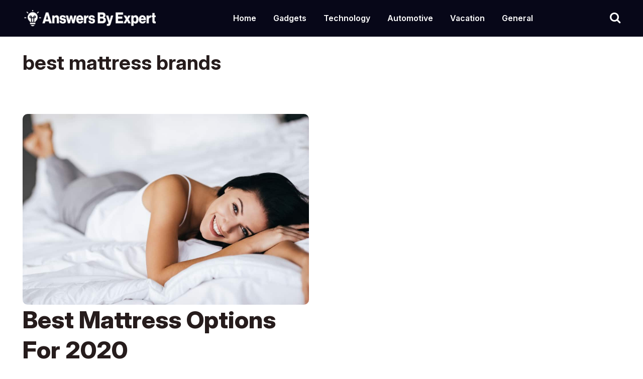

--- FILE ---
content_type: text/html; charset=UTF-8
request_url: https://answersbyexpert.com/tag/best-mattress-brands/
body_size: 9844
content:
<!doctype html>
<html lang="en-US">
<head>
  <meta charset="UTF-8">
   <meta name="viewport" content="width=device-width, initial-scale=1.0">
  <title>best mattress brands &#8211; Answers By Expert</title>
<meta name='robots' content='max-image-preview:large' />
        <style>
            body {
                /* font-family: Open Sans !important; */
            }

            .container.ft-simple-search h2 {
                margin-bottom: 5px !important;
            }

            .container.ft-simple-search {
                text-align: left;
                margin-bottom: 40px;
            }

            .cis_dark_mode #g_search_wrapper.article__readMore__btn span,
            .cis_dark_mode #g_search_wrapper .entry-summary,
            .cis_dark_mode #g_search_wrapper a,
            .cis_dark_mode #g_search_wrapper p,
            .cis_dark_mode #g_search_wrapper h1 {
                color: #fff !important;
            }

            .cis_dark_mode, .cis_cis {
                background: black;
                color: #fff;
            }

        </style>

        <meta name="facebook-domain-verification" content="4aczfsuq6y68m0ret3xcg670vzq66h" /><link rel='dns-prefetch' href='//cdnjs.cloudflare.com' />
<link rel='dns-prefetch' href='//maxcdn.bootstrapcdn.com' />
<link rel="alternate" type="application/rss+xml" title="Answers By Expert &raquo; best mattress brands Tag Feed" href="https://answersbyexpert.com/tag/best-mattress-brands/feed/" />
<style id='wp-img-auto-sizes-contain-inline-css' type='text/css'>
img:is([sizes=auto i],[sizes^="auto," i]){contain-intrinsic-size:3000px 1500px}
/*# sourceURL=wp-img-auto-sizes-contain-inline-css */
</style>
<style id='wp-emoji-styles-inline-css' type='text/css'>

	img.wp-smiley, img.emoji {
		display: inline !important;
		border: none !important;
		box-shadow: none !important;
		height: 1em !important;
		width: 1em !important;
		margin: 0 0.07em !important;
		vertical-align: -0.1em !important;
		background: none !important;
		padding: 0 !important;
	}
/*# sourceURL=wp-emoji-styles-inline-css */
</style>
<style id='wp-block-library-inline-css' type='text/css'>
:root{--wp-block-synced-color:#7a00df;--wp-block-synced-color--rgb:122,0,223;--wp-bound-block-color:var(--wp-block-synced-color);--wp-editor-canvas-background:#ddd;--wp-admin-theme-color:#007cba;--wp-admin-theme-color--rgb:0,124,186;--wp-admin-theme-color-darker-10:#006ba1;--wp-admin-theme-color-darker-10--rgb:0,107,160.5;--wp-admin-theme-color-darker-20:#005a87;--wp-admin-theme-color-darker-20--rgb:0,90,135;--wp-admin-border-width-focus:2px}@media (min-resolution:192dpi){:root{--wp-admin-border-width-focus:1.5px}}.wp-element-button{cursor:pointer}:root .has-very-light-gray-background-color{background-color:#eee}:root .has-very-dark-gray-background-color{background-color:#313131}:root .has-very-light-gray-color{color:#eee}:root .has-very-dark-gray-color{color:#313131}:root .has-vivid-green-cyan-to-vivid-cyan-blue-gradient-background{background:linear-gradient(135deg,#00d084,#0693e3)}:root .has-purple-crush-gradient-background{background:linear-gradient(135deg,#34e2e4,#4721fb 50%,#ab1dfe)}:root .has-hazy-dawn-gradient-background{background:linear-gradient(135deg,#faaca8,#dad0ec)}:root .has-subdued-olive-gradient-background{background:linear-gradient(135deg,#fafae1,#67a671)}:root .has-atomic-cream-gradient-background{background:linear-gradient(135deg,#fdd79a,#004a59)}:root .has-nightshade-gradient-background{background:linear-gradient(135deg,#330968,#31cdcf)}:root .has-midnight-gradient-background{background:linear-gradient(135deg,#020381,#2874fc)}:root{--wp--preset--font-size--normal:16px;--wp--preset--font-size--huge:42px}.has-regular-font-size{font-size:1em}.has-larger-font-size{font-size:2.625em}.has-normal-font-size{font-size:var(--wp--preset--font-size--normal)}.has-huge-font-size{font-size:var(--wp--preset--font-size--huge)}.has-text-align-center{text-align:center}.has-text-align-left{text-align:left}.has-text-align-right{text-align:right}.has-fit-text{white-space:nowrap!important}#end-resizable-editor-section{display:none}.aligncenter{clear:both}.items-justified-left{justify-content:flex-start}.items-justified-center{justify-content:center}.items-justified-right{justify-content:flex-end}.items-justified-space-between{justify-content:space-between}.screen-reader-text{border:0;clip-path:inset(50%);height:1px;margin:-1px;overflow:hidden;padding:0;position:absolute;width:1px;word-wrap:normal!important}.screen-reader-text:focus{background-color:#ddd;clip-path:none;color:#444;display:block;font-size:1em;height:auto;left:5px;line-height:normal;padding:15px 23px 14px;text-decoration:none;top:5px;width:auto;z-index:100000}html :where(.has-border-color){border-style:solid}html :where([style*=border-top-color]){border-top-style:solid}html :where([style*=border-right-color]){border-right-style:solid}html :where([style*=border-bottom-color]){border-bottom-style:solid}html :where([style*=border-left-color]){border-left-style:solid}html :where([style*=border-width]){border-style:solid}html :where([style*=border-top-width]){border-top-style:solid}html :where([style*=border-right-width]){border-right-style:solid}html :where([style*=border-bottom-width]){border-bottom-style:solid}html :where([style*=border-left-width]){border-left-style:solid}html :where(img[class*=wp-image-]){height:auto;max-width:100%}:where(figure){margin:0 0 1em}html :where(.is-position-sticky){--wp-admin--admin-bar--position-offset:var(--wp-admin--admin-bar--height,0px)}@media screen and (max-width:600px){html :where(.is-position-sticky){--wp-admin--admin-bar--position-offset:0px}}

/*# sourceURL=wp-block-library-inline-css */
</style><style id='global-styles-inline-css' type='text/css'>
:root{--wp--preset--aspect-ratio--square: 1;--wp--preset--aspect-ratio--4-3: 4/3;--wp--preset--aspect-ratio--3-4: 3/4;--wp--preset--aspect-ratio--3-2: 3/2;--wp--preset--aspect-ratio--2-3: 2/3;--wp--preset--aspect-ratio--16-9: 16/9;--wp--preset--aspect-ratio--9-16: 9/16;--wp--preset--color--black: #000000;--wp--preset--color--cyan-bluish-gray: #abb8c3;--wp--preset--color--white: #ffffff;--wp--preset--color--pale-pink: #f78da7;--wp--preset--color--vivid-red: #cf2e2e;--wp--preset--color--luminous-vivid-orange: #ff6900;--wp--preset--color--luminous-vivid-amber: #fcb900;--wp--preset--color--light-green-cyan: #7bdcb5;--wp--preset--color--vivid-green-cyan: #00d084;--wp--preset--color--pale-cyan-blue: #8ed1fc;--wp--preset--color--vivid-cyan-blue: #0693e3;--wp--preset--color--vivid-purple: #9b51e0;--wp--preset--gradient--vivid-cyan-blue-to-vivid-purple: linear-gradient(135deg,rgb(6,147,227) 0%,rgb(155,81,224) 100%);--wp--preset--gradient--light-green-cyan-to-vivid-green-cyan: linear-gradient(135deg,rgb(122,220,180) 0%,rgb(0,208,130) 100%);--wp--preset--gradient--luminous-vivid-amber-to-luminous-vivid-orange: linear-gradient(135deg,rgb(252,185,0) 0%,rgb(255,105,0) 100%);--wp--preset--gradient--luminous-vivid-orange-to-vivid-red: linear-gradient(135deg,rgb(255,105,0) 0%,rgb(207,46,46) 100%);--wp--preset--gradient--very-light-gray-to-cyan-bluish-gray: linear-gradient(135deg,rgb(238,238,238) 0%,rgb(169,184,195) 100%);--wp--preset--gradient--cool-to-warm-spectrum: linear-gradient(135deg,rgb(74,234,220) 0%,rgb(151,120,209) 20%,rgb(207,42,186) 40%,rgb(238,44,130) 60%,rgb(251,105,98) 80%,rgb(254,248,76) 100%);--wp--preset--gradient--blush-light-purple: linear-gradient(135deg,rgb(255,206,236) 0%,rgb(152,150,240) 100%);--wp--preset--gradient--blush-bordeaux: linear-gradient(135deg,rgb(254,205,165) 0%,rgb(254,45,45) 50%,rgb(107,0,62) 100%);--wp--preset--gradient--luminous-dusk: linear-gradient(135deg,rgb(255,203,112) 0%,rgb(199,81,192) 50%,rgb(65,88,208) 100%);--wp--preset--gradient--pale-ocean: linear-gradient(135deg,rgb(255,245,203) 0%,rgb(182,227,212) 50%,rgb(51,167,181) 100%);--wp--preset--gradient--electric-grass: linear-gradient(135deg,rgb(202,248,128) 0%,rgb(113,206,126) 100%);--wp--preset--gradient--midnight: linear-gradient(135deg,rgb(2,3,129) 0%,rgb(40,116,252) 100%);--wp--preset--font-size--small: 13px;--wp--preset--font-size--medium: 20px;--wp--preset--font-size--large: 36px;--wp--preset--font-size--x-large: 42px;--wp--preset--spacing--20: 0.44rem;--wp--preset--spacing--30: 0.67rem;--wp--preset--spacing--40: 1rem;--wp--preset--spacing--50: 1.5rem;--wp--preset--spacing--60: 2.25rem;--wp--preset--spacing--70: 3.38rem;--wp--preset--spacing--80: 5.06rem;--wp--preset--shadow--natural: 6px 6px 9px rgba(0, 0, 0, 0.2);--wp--preset--shadow--deep: 12px 12px 50px rgba(0, 0, 0, 0.4);--wp--preset--shadow--sharp: 6px 6px 0px rgba(0, 0, 0, 0.2);--wp--preset--shadow--outlined: 6px 6px 0px -3px rgb(255, 255, 255), 6px 6px rgb(0, 0, 0);--wp--preset--shadow--crisp: 6px 6px 0px rgb(0, 0, 0);}:where(.is-layout-flex){gap: 0.5em;}:where(.is-layout-grid){gap: 0.5em;}body .is-layout-flex{display: flex;}.is-layout-flex{flex-wrap: wrap;align-items: center;}.is-layout-flex > :is(*, div){margin: 0;}body .is-layout-grid{display: grid;}.is-layout-grid > :is(*, div){margin: 0;}:where(.wp-block-columns.is-layout-flex){gap: 2em;}:where(.wp-block-columns.is-layout-grid){gap: 2em;}:where(.wp-block-post-template.is-layout-flex){gap: 1.25em;}:where(.wp-block-post-template.is-layout-grid){gap: 1.25em;}.has-black-color{color: var(--wp--preset--color--black) !important;}.has-cyan-bluish-gray-color{color: var(--wp--preset--color--cyan-bluish-gray) !important;}.has-white-color{color: var(--wp--preset--color--white) !important;}.has-pale-pink-color{color: var(--wp--preset--color--pale-pink) !important;}.has-vivid-red-color{color: var(--wp--preset--color--vivid-red) !important;}.has-luminous-vivid-orange-color{color: var(--wp--preset--color--luminous-vivid-orange) !important;}.has-luminous-vivid-amber-color{color: var(--wp--preset--color--luminous-vivid-amber) !important;}.has-light-green-cyan-color{color: var(--wp--preset--color--light-green-cyan) !important;}.has-vivid-green-cyan-color{color: var(--wp--preset--color--vivid-green-cyan) !important;}.has-pale-cyan-blue-color{color: var(--wp--preset--color--pale-cyan-blue) !important;}.has-vivid-cyan-blue-color{color: var(--wp--preset--color--vivid-cyan-blue) !important;}.has-vivid-purple-color{color: var(--wp--preset--color--vivid-purple) !important;}.has-black-background-color{background-color: var(--wp--preset--color--black) !important;}.has-cyan-bluish-gray-background-color{background-color: var(--wp--preset--color--cyan-bluish-gray) !important;}.has-white-background-color{background-color: var(--wp--preset--color--white) !important;}.has-pale-pink-background-color{background-color: var(--wp--preset--color--pale-pink) !important;}.has-vivid-red-background-color{background-color: var(--wp--preset--color--vivid-red) !important;}.has-luminous-vivid-orange-background-color{background-color: var(--wp--preset--color--luminous-vivid-orange) !important;}.has-luminous-vivid-amber-background-color{background-color: var(--wp--preset--color--luminous-vivid-amber) !important;}.has-light-green-cyan-background-color{background-color: var(--wp--preset--color--light-green-cyan) !important;}.has-vivid-green-cyan-background-color{background-color: var(--wp--preset--color--vivid-green-cyan) !important;}.has-pale-cyan-blue-background-color{background-color: var(--wp--preset--color--pale-cyan-blue) !important;}.has-vivid-cyan-blue-background-color{background-color: var(--wp--preset--color--vivid-cyan-blue) !important;}.has-vivid-purple-background-color{background-color: var(--wp--preset--color--vivid-purple) !important;}.has-black-border-color{border-color: var(--wp--preset--color--black) !important;}.has-cyan-bluish-gray-border-color{border-color: var(--wp--preset--color--cyan-bluish-gray) !important;}.has-white-border-color{border-color: var(--wp--preset--color--white) !important;}.has-pale-pink-border-color{border-color: var(--wp--preset--color--pale-pink) !important;}.has-vivid-red-border-color{border-color: var(--wp--preset--color--vivid-red) !important;}.has-luminous-vivid-orange-border-color{border-color: var(--wp--preset--color--luminous-vivid-orange) !important;}.has-luminous-vivid-amber-border-color{border-color: var(--wp--preset--color--luminous-vivid-amber) !important;}.has-light-green-cyan-border-color{border-color: var(--wp--preset--color--light-green-cyan) !important;}.has-vivid-green-cyan-border-color{border-color: var(--wp--preset--color--vivid-green-cyan) !important;}.has-pale-cyan-blue-border-color{border-color: var(--wp--preset--color--pale-cyan-blue) !important;}.has-vivid-cyan-blue-border-color{border-color: var(--wp--preset--color--vivid-cyan-blue) !important;}.has-vivid-purple-border-color{border-color: var(--wp--preset--color--vivid-purple) !important;}.has-vivid-cyan-blue-to-vivid-purple-gradient-background{background: var(--wp--preset--gradient--vivid-cyan-blue-to-vivid-purple) !important;}.has-light-green-cyan-to-vivid-green-cyan-gradient-background{background: var(--wp--preset--gradient--light-green-cyan-to-vivid-green-cyan) !important;}.has-luminous-vivid-amber-to-luminous-vivid-orange-gradient-background{background: var(--wp--preset--gradient--luminous-vivid-amber-to-luminous-vivid-orange) !important;}.has-luminous-vivid-orange-to-vivid-red-gradient-background{background: var(--wp--preset--gradient--luminous-vivid-orange-to-vivid-red) !important;}.has-very-light-gray-to-cyan-bluish-gray-gradient-background{background: var(--wp--preset--gradient--very-light-gray-to-cyan-bluish-gray) !important;}.has-cool-to-warm-spectrum-gradient-background{background: var(--wp--preset--gradient--cool-to-warm-spectrum) !important;}.has-blush-light-purple-gradient-background{background: var(--wp--preset--gradient--blush-light-purple) !important;}.has-blush-bordeaux-gradient-background{background: var(--wp--preset--gradient--blush-bordeaux) !important;}.has-luminous-dusk-gradient-background{background: var(--wp--preset--gradient--luminous-dusk) !important;}.has-pale-ocean-gradient-background{background: var(--wp--preset--gradient--pale-ocean) !important;}.has-electric-grass-gradient-background{background: var(--wp--preset--gradient--electric-grass) !important;}.has-midnight-gradient-background{background: var(--wp--preset--gradient--midnight) !important;}.has-small-font-size{font-size: var(--wp--preset--font-size--small) !important;}.has-medium-font-size{font-size: var(--wp--preset--font-size--medium) !important;}.has-large-font-size{font-size: var(--wp--preset--font-size--large) !important;}.has-x-large-font-size{font-size: var(--wp--preset--font-size--x-large) !important;}
/*# sourceURL=global-styles-inline-css */
</style>

<style id='classic-theme-styles-inline-css' type='text/css'>
/*! This file is auto-generated */
.wp-block-button__link{color:#fff;background-color:#32373c;border-radius:9999px;box-shadow:none;text-decoration:none;padding:calc(.667em + 2px) calc(1.333em + 2px);font-size:1.125em}.wp-block-file__button{background:#32373c;color:#fff;text-decoration:none}
/*# sourceURL=/wp-includes/css/classic-themes.min.css */
</style>
<link rel='stylesheet' id='my-theme-styles-css' href='https://cdn.answersbyexpert.com/wp-content/themes/answerbyexpert/style.css?ver=6.9' type='text/css' media='all' />
<link rel='stylesheet' id='main_css-css' href='https://cdn.answersbyexpert.com/wp-content/themes/answerbyexpert/css/style.css?ver=1' type='text/css' media='all' />
<link rel='stylesheet' id='main_layout-css' href='https://cdn.answersbyexpert.com/wp-content/themes/answerbyexpert/css/layout.css?ver=1' type='text/css' media='all' />
<link rel='stylesheet' id='main_fontawesome-css' href='https://maxcdn.bootstrapcdn.com/font-awesome/4.1.0/css/font-awesome.min.css?ver=1' type='text/css' media='all' />
<script type="text/javascript" src="https://cdnjs.cloudflare.com/ajax/libs/jquery/3.6.4/jquery.min.js?ver=3.6.4" id="jquery-js"></script>
<link rel="https://api.w.org/" href="https://answersbyexpert.com/wp-json/" /><link rel="alternate" title="JSON" type="application/json" href="https://answersbyexpert.com/wp-json/wp/v2/tags/162" /><link rel="EditURI" type="application/rsd+xml" title="RSD" href="https://answersbyexpert.com/xmlrpc.php?rsd" />
<meta name="generator" content="WordPress 6.9" />
<script type='text/javascript'>window.presslabs = {"home_url":"https:\/\/answersbyexpert.com"}</script><script type='text/javascript'>
	(function () {
		var pl_beacon = document.createElement('script');
		pl_beacon.type = 'text/javascript';
		pl_beacon.async = true;
		var host = 'https://answersbyexpert.com';
		if ('https:' == document.location.protocol) {
			host = host.replace('http://', 'https://');
		}
		pl_beacon.src = host + '/' + '7qVG1L13Kdjb' + '.js?ts=' + Math.floor((Math.random() * 100000) + 1);
		var first_script_tag = document.getElementsByTagName('script')[0];
		first_script_tag.parentNode.insertBefore(pl_beacon, first_script_tag);
	})();
</script>
		<!-- GA Google Analytics @ https://m0n.co/ga -->
		<script async src="https://www.googletagmanager.com/gtag/js?id=G-QZR2T1RHWB"></script>
		<script>
			window.dataLayer = window.dataLayer || [];
			function gtag(){dataLayer.push(arguments);}
			gtag('js', new Date());
			gtag('config', 'G-QZR2T1RHWB');
		</script>

	
	<script>
	
	function create_UUID(){
        var dt = new Date().getTime();
        var uuid = 'xxxxxxxx-xxxx-xxxx-yxxx-xxxxxxxxxxxx'.replace(/[xy]/g, function(c) {
            var r = (dt + Math.random()*16)%16 | 0;
            dt = Math.floor(dt/16);
            return (c=='x' ? r :(r&0x3|0x8)).toString(16);
        });
        return uuid;
    }
	var date = new Date();
	var timestamp = date.getTime();
	var external_id = create_UUID() + "-" + timestamp;
	</script>

	<script>
    !function (f, b, e, v, n, t, s) {
        if (f.fbq) return;
        n = f.fbq = function () {
            n.callMethod ?
                n.callMethod.apply(n, arguments) : n.queue.push(arguments)
        };
        if (!f._fbq) f._fbq = n;
        n.push = n;
        n.loaded = !0;
        n.version = '2.0';
        n.queue = [];
        t = b.createElement(e);
        t.async = !0;
        t.src = v;
        s = b.getElementsByTagName(e)[0];
        s.parentNode.insertBefore(t, s)
    }(window,
        document, 'script', 'https://connect.facebook.net/en_US/fbevents.js');
    fbq('init', '316685211426876', {"external_id" : external_id});
	    fbq('track', 'PageView');
	</script>
	<noscript><img height="1" width="1" style="display:none"
			src="https://www.facebook.com/tr?id=316685211426876&ev=PageView&noscript=1" /></noscript>
	</head>
<body class="archive tag tag-best-mattress-brands tag-162 wp-theme-answerbyexpert">
<header class="hdr">
        <div class="wrapper">
            <div class="hdrmain">
                <div class="logo">
				
				 <a href="https://answersbyexpert.com">
            <img src="https://cdn.answersbyexpert.com/wp-content/themes/answerbyexpert/images/abelogo_upscaled.png" alt="Answers By Expert">
        </a>
		</div>
                <div class="custnav">
                    <div id="cssmenu">
					<ul id="menu-main" class="menu"><li id="menu-item-418" class="menu-item menu-item-type-taxonomy menu-item-object-category menu-item-418"><a href="https://answersbyexpert.com/category/home/">Home</a></li>
<li id="menu-item-419" class="menu-item menu-item-type-taxonomy menu-item-object-category menu-item-419"><a href="https://answersbyexpert.com/category/gadgets/">Gadgets</a></li>
<li id="menu-item-420" class="menu-item menu-item-type-taxonomy menu-item-object-category menu-item-420"><a href="https://answersbyexpert.com/category/technology/">Technology</a></li>
<li id="menu-item-1105" class="menu-item menu-item-type-taxonomy menu-item-object-category menu-item-1105"><a href="https://answersbyexpert.com/category/automotive/">Automotive</a></li>
<li id="menu-item-421" class="menu-item menu-item-type-taxonomy menu-item-object-category menu-item-421"><a href="https://answersbyexpert.com/category/vacation/">Vacation</a></li>
<li id="menu-item-422" class="menu-item menu-item-type-taxonomy menu-item-object-category menu-item-422"><a href="https://answersbyexpert.com/category/general/">General</a></li>
</ul>                        </div>
                </div>
                <div class="searchicon">
                    <a href="#search"> <i class="fa fa-search"></i></a> 
                    <!-- Search Form -->
                    <div id="search"> <span class="close"><i class="fa fa-times" aria-hidden="true"></i></span>
                        <form role="search" id="searchform" action="https://answersbyexpert.com/" method="get">
                        <input value="" name="s" type="search" placeholder="Type to Search"/>
                        </form>
                    </div>
                </div>
            </div>
        </div>
    </header>
<main class="main" role="main">

		<section class="custfeaturemust">
    <div class="wrapper">
        <div class="custfeaturemustmain">		
			<div class="custfeaturemustLft">
				<div class="sectitle">
					<h1>best mattress brands</h1>
				</div>
				<div class="latestartSecMainbox" id="latest-articles">
					<div class="custombox" id="post-605">



	<div class="custimgbox">



		


			<a href="https://answersbyexpert.com/2020/10/01/best-mattress-options-for-2020/">



				<img width="1000" height="667" src="https://cdn.answersbyexpert.com/wp-content/uploads/2020/09/shutterstock_538410913.jpg" class="attachment-full size-full wp-post-image" alt="" decoding="async" fetchpriority="high" srcset="https://cdn.answersbyexpert.com/wp-content/uploads/2020/09/shutterstock_538410913.jpg 1000w, https://cdn.answersbyexpert.com/wp-content/uploads/2020/09/shutterstock_538410913-300x200.jpg 300w, https://cdn.answersbyexpert.com/wp-content/uploads/2020/09/shutterstock_538410913-768x512.jpg 768w, https://cdn.answersbyexpert.com/wp-content/uploads/2020/09/shutterstock_538410913-450x300.jpg 450w, https://cdn.answersbyexpert.com/wp-content/uploads/2020/09/shutterstock_538410913-780x520.jpg 780w" sizes="(max-width: 1000px) 100vw, 1000px" />


			</a>



		


	</div>



	<div class="custcontbox">



	<h2><a href="https://answersbyexpert.com/2020/10/01/best-mattress-options-for-2020/">Best Mattress Options For 2020</a></h2>



	<!-- <p></p> -->



	<div class="custtags">



		<div class="custtabgtxt">trista - <span>October 1, 2020</span></div>



	</div>



	</div>



</div>				</div>
				<div class="pagination">
									</div>
			</div>
			<div class="custfeaturemustRt">
			<div class="sectitle">





<h2>Latest Articles</h2>





</div>











<div class="custombox" id="post-4207">
	<div class="custimgbox">
		<a href="https://answersbyexpert.com/2025/11/27/10-fitness-accessories-that-take-your-workout-to-the-next-level/">
			<img width="1408" height="768" src="https://cdn.answersbyexpert.com/wp-content/uploads/2025/11/1764135361_gemini_imagen4_20251126_040134_715734.jpg" class="attachment-full size-full wp-post-image" alt="" decoding="async" loading="lazy" srcset="https://cdn.answersbyexpert.com/wp-content/uploads/2025/11/1764135361_gemini_imagen4_20251126_040134_715734.jpg 1408w, https://cdn.answersbyexpert.com/wp-content/uploads/2025/11/1764135361_gemini_imagen4_20251126_040134_715734-300x164.jpg 300w, https://cdn.answersbyexpert.com/wp-content/uploads/2025/11/1764135361_gemini_imagen4_20251126_040134_715734-1024x559.jpg 1024w, https://cdn.answersbyexpert.com/wp-content/uploads/2025/11/1764135361_gemini_imagen4_20251126_040134_715734-768x419.jpg 768w" sizes="auto, (max-width: 1408px) 100vw, 1408px" />		</a>
	</div>
	<div class="custcontbox">
		<h2><a href="https://answersbyexpert.com/2025/11/27/10-fitness-accessories-that-take-your-workout-to-the-next-level/">10 Fitness Accessories That Take Your Workout to the Next Level</a></h2>
		<div class="custtags">
			<div class="custtabgtxt">Robin - <span>November 27, 2025</span></div>
		</div>
	</div>
</div><div class="custombox" id="post-4194">
	<div class="custimgbox">
		<a href="https://answersbyexpert.com/2025/11/26/how-to-build-endurance-without-overtraining/">
			<img width="1408" height="768" src="https://cdn.answersbyexpert.com/wp-content/uploads/2025/11/1764135097_gemini_imagen4_20251126_040008_825607.jpg" class="attachment-full size-full wp-post-image" alt="" decoding="async" loading="lazy" srcset="https://cdn.answersbyexpert.com/wp-content/uploads/2025/11/1764135097_gemini_imagen4_20251126_040008_825607.jpg 1408w, https://cdn.answersbyexpert.com/wp-content/uploads/2025/11/1764135097_gemini_imagen4_20251126_040008_825607-300x164.jpg 300w, https://cdn.answersbyexpert.com/wp-content/uploads/2025/11/1764135097_gemini_imagen4_20251126_040008_825607-1024x559.jpg 1024w, https://cdn.answersbyexpert.com/wp-content/uploads/2025/11/1764135097_gemini_imagen4_20251126_040008_825607-768x419.jpg 768w" sizes="auto, (max-width: 1408px) 100vw, 1408px" />		</a>
	</div>
	<div class="custcontbox">
		<h2><a href="https://answersbyexpert.com/2025/11/26/how-to-build-endurance-without-overtraining/">How to Build Endurance Without Overtraining</a></h2>
		<div class="custtags">
			<div class="custtabgtxt">Robin - <span>November 26, 2025</span></div>
		</div>
	</div>
</div><div class="custombox" id="post-4180">
	<div class="custimgbox">
		<a href="https://answersbyexpert.com/2025/11/25/why-commuting-by-bike-can-improve-both-health-and-finances/">
			<img width="1408" height="768" src="https://cdn.answersbyexpert.com/wp-content/uploads/2025/11/1763891503_gemini_imagen4_20251123_091206_039776.jpg" class="attachment-full size-full wp-post-image" alt="" decoding="async" loading="lazy" srcset="https://cdn.answersbyexpert.com/wp-content/uploads/2025/11/1763891503_gemini_imagen4_20251123_091206_039776.jpg 1408w, https://cdn.answersbyexpert.com/wp-content/uploads/2025/11/1763891503_gemini_imagen4_20251123_091206_039776-300x164.jpg 300w, https://cdn.answersbyexpert.com/wp-content/uploads/2025/11/1763891503_gemini_imagen4_20251123_091206_039776-1024x559.jpg 1024w, https://cdn.answersbyexpert.com/wp-content/uploads/2025/11/1763891503_gemini_imagen4_20251123_091206_039776-768x419.jpg 768w" sizes="auto, (max-width: 1408px) 100vw, 1408px" />		</a>
	</div>
	<div class="custcontbox">
		<h2><a href="https://answersbyexpert.com/2025/11/25/why-commuting-by-bike-can-improve-both-health-and-finances/">Why Commuting by Bike Can Improve Both Health and Finances</a></h2>
		<div class="custtags">
			<div class="custtabgtxt">Robin - <span>November 25, 2025</span></div>
		</div>
	</div>
</div>

<div class="custtrendingMain">







<div class="custombox">





	<div class="custimgbox">





		<a href="https://answersbyexpert.com/2024/08/17/getting-to-know-the-galaxy-s20-series/">





			<img width="1000" height="667" src="https://cdn.answersbyexpert.com/wp-content/uploads/2020/09/shutterstock_1752339161.jpg" class="attachment-full size-full wp-post-image" alt="" decoding="async" loading="lazy" srcset="https://cdn.answersbyexpert.com/wp-content/uploads/2020/09/shutterstock_1752339161.jpg 1000w, https://cdn.answersbyexpert.com/wp-content/uploads/2020/09/shutterstock_1752339161-300x200.jpg 300w, https://cdn.answersbyexpert.com/wp-content/uploads/2020/09/shutterstock_1752339161-768x512.jpg 768w, https://cdn.answersbyexpert.com/wp-content/uploads/2020/09/shutterstock_1752339161-450x300.jpg 450w, https://cdn.answersbyexpert.com/wp-content/uploads/2020/09/shutterstock_1752339161-780x520.jpg 780w" sizes="auto, (max-width: 1000px) 100vw, 1000px" />




		</a>





	</div>





	<div class="custcontbox">





		<h2><a href="https://answersbyexpert.com/2024/08/17/getting-to-know-the-galaxy-s20-series/">Getting to Know the Galaxy S20 Series</a></h2>





		<div class="custtags">





			<div class="custtabgtxt">Gadgets - <span>August 17, 2024</span></div>





		</div>





	</div>





</div>










<div class="custombox">





	<div class="custimgbox">





		<a href="https://answersbyexpert.com/2024/08/17/5-best-wireless-headphones/">





			




		</a>





	</div>





	<div class="custcontbox">





		<h2><a href="https://answersbyexpert.com/2024/08/17/5-best-wireless-headphones/">5 Best Wireless Headphones</a></h2>





		<div class="custtags">





			<div class="custtabgtxt">Gadgets - <span>August 17, 2024</span></div>





		</div>





	</div>





</div>










<div class="custombox">





	<div class="custimgbox">





		<a href="https://answersbyexpert.com/2024/08/17/the-5-best-smartphones-for-2020/">





			<img width="1000" height="667" src="https://cdn.answersbyexpert.com/wp-content/uploads/2020/08/shutterstock_1146012125.jpg" class="attachment-full size-full wp-post-image" alt="" decoding="async" loading="lazy" srcset="https://cdn.answersbyexpert.com/wp-content/uploads/2020/08/shutterstock_1146012125.jpg 1000w, https://cdn.answersbyexpert.com/wp-content/uploads/2020/08/shutterstock_1146012125-300x200.jpg 300w, https://cdn.answersbyexpert.com/wp-content/uploads/2020/08/shutterstock_1146012125-768x512.jpg 768w, https://cdn.answersbyexpert.com/wp-content/uploads/2020/08/shutterstock_1146012125-450x300.jpg 450w, https://cdn.answersbyexpert.com/wp-content/uploads/2020/08/shutterstock_1146012125-780x520.jpg 780w" sizes="auto, (max-width: 1000px) 100vw, 1000px" />




		</a>





	</div>





	<div class="custcontbox">





		<h2><a href="https://answersbyexpert.com/2024/08/17/the-5-best-smartphones-for-2020/">The 5 Best Smartphones for 2024</a></h2>





		<div class="custtags">





			<div class="custtabgtxt">Gadgets - <span>August 17, 2024</span></div>





		</div>





	</div>





</div>










</div>    
			</div>
        </div>
    </div>
</section>
</main>
<footer class="ftr">
    <div class="wrapper">
        <div class="ftrmain">
            <p>© 2026 - Answers By Expert</p>
            
            <div class="ftrmenu">
            <ul id="menu-footer" class="menu"><li id="menu-item-416" class="menu-item menu-item-type-post_type menu-item-object-page menu-item-416"><a href="https://answersbyexpert.com/413-2/">Contact Us</a></li>
<li id="menu-item-417" class="menu-item menu-item-type-post_type menu-item-object-page menu-item-privacy-policy menu-item-417"><a rel="privacy-policy" href="https://answersbyexpert.com/privacy-policy/">Privacy Policy</a></li>
<li id="menu-item-2298" class="menu-item menu-item-type-post_type menu-item-object-page menu-item-2298"><a href="https://answersbyexpert.com/cookies-policy/">Cookies Policy</a></li>
<li id="menu-item-2299" class="menu-item menu-item-type-post_type menu-item-object-page menu-item-2299"><a href="https://answersbyexpert.com/terms-conditions/">Terms &#038; Conditions</a></li>
<li id="menu-item-2300" class="menu-item menu-item-type-post_type menu-item-object-page menu-item-2300"><a href="https://answersbyexpert.com/about-us/">About Us</a></li>
</ul>               <!-- <ul>               
                    <li><a href="#">Privacy Policy</a></li>
                    <li><a href="#">Cookie</a></li>
                    <li><a href="#">Policy</a></li>
                    <li><a href="#">About</a></li>
                    <li><a href="#">Contact Us</a></li>
                    <li><a href="#">DMCA</a></li>
                </ul>  -->
            </div>
        </div>
    </div>
</footer>
<a href="#0" class="cd-top">Top</a>
<script type="speculationrules">
{"prefetch":[{"source":"document","where":{"and":[{"href_matches":"/*"},{"not":{"href_matches":["/wp-*.php","/wp-admin/*","/wp-content/uploads/*","/wp-content/*","/wp-content/plugins/*","/wp-content/themes/answerbyexpert/*","/*\\?(.+)"]}},{"not":{"selector_matches":"a[rel~=\"nofollow\"]"}},{"not":{"selector_matches":".no-prefetch, .no-prefetch a"}}]},"eagerness":"conservative"}]}
</script>
            <script type="text/javascript" charset="utf-8">
                var pageOptions = {
                    "pubId": "partner-pub-3988040422564823", // Make sure this is the correct client ID!
                    "query": "", // Make sure the correct query is placed here!
                    "styleId": "8963915597",
                    "adsafe": "low",
                    // 'channel' : '',
                    'channel': "",
                    "resultsPageBaseUrl": "https://answersbyexpert.com/?atc=1&dark_mode=&styleID=8963915597&s=&channel=", // Enter the base url for your results page

                };


                                var pageOptions = {
                    "pubId": "partner-pub-3988040422564823", // Make sure this is the correct client ID!
                    "styleId": "8963915597",
                    "adsafe": "low",
                    "relatedSearchTargeting": "content",
                    "referrerAdCreative": "",
                    "ignoredPageParams": 'fbclid,tt',
                    //"query": "",
                    "resultsPageBaseUrl": "https://answersbyexpert.com/?atc=1&dark_mode=&styleID=8963915597&s=&channel=&n=5", // Enter the base url for your results page
                    "resultsPageQueryParam": "q", // (Default to "q") Matches the param denoting the query on the search page
                };
                
                
                var rsblock1 = {
                    "container": "relatedsearches1",
                    "relatedSearches": 5                };
                var rsblock2 = {
                    "container": "relatedsearches2",
                    "relatedSearches": 5
                };
                if (document.getElementById('relatedsearches1')) {
                    console.log(pageOptions, 'ssssssssss', rsblock1);

                    _googCsa('relatedsearch', pageOptions, rsblock1);
                }
            </script>
            <script type="text/javascript" src="https://cdn.answersbyexpert.com/wp-content/themes/answerbyexpert/js/jquery-1.9.1.min.js?ver=1" id="main_jquery-js"></script>
<script type="text/javascript" src="https://cdn.answersbyexpert.com/wp-content/themes/answerbyexpert/js/searchpop.js?ver=1" id="searchpop-js"></script>
<script type="text/javascript" src="https://cdn.answersbyexpert.com/wp-content/themes/answerbyexpert/js/navigation.js?ver=1" id="navigation-js"></script>
<script type="text/javascript" src="https://cdn.answersbyexpert.com/wp-content/themes/answerbyexpert/js/main.js?ver=1" id="button_to_top-js"></script>
<script type="text/javascript" id="load-more-js-extra">
/* <![CDATA[ */
var ajaxurl = "https://answersbyexpert.com/wp-admin/admin-ajax.php";
//# sourceURL=load-more-js-extra
/* ]]> */
</script>
<script type="text/javascript" src="https://cdn.answersbyexpert.com/wp-content/themes/answerbyexpert/js/load-more.js?noache=1769676777" id="load-more-js"></script>
<script id="wp-emoji-settings" type="application/json">
{"baseUrl":"https://s.w.org/images/core/emoji/17.0.2/72x72/","ext":".png","svgUrl":"https://s.w.org/images/core/emoji/17.0.2/svg/","svgExt":".svg","source":{"concatemoji":"https://cdn.answersbyexpert.com/wp-includes/js/wp-emoji-release.min.js?ver=6.9"}}
</script>
<script type="module">
/* <![CDATA[ */
/*! This file is auto-generated */
const a=JSON.parse(document.getElementById("wp-emoji-settings").textContent),o=(window._wpemojiSettings=a,"wpEmojiSettingsSupports"),s=["flag","emoji"];function i(e){try{var t={supportTests:e,timestamp:(new Date).valueOf()};sessionStorage.setItem(o,JSON.stringify(t))}catch(e){}}function c(e,t,n){e.clearRect(0,0,e.canvas.width,e.canvas.height),e.fillText(t,0,0);t=new Uint32Array(e.getImageData(0,0,e.canvas.width,e.canvas.height).data);e.clearRect(0,0,e.canvas.width,e.canvas.height),e.fillText(n,0,0);const a=new Uint32Array(e.getImageData(0,0,e.canvas.width,e.canvas.height).data);return t.every((e,t)=>e===a[t])}function p(e,t){e.clearRect(0,0,e.canvas.width,e.canvas.height),e.fillText(t,0,0);var n=e.getImageData(16,16,1,1);for(let e=0;e<n.data.length;e++)if(0!==n.data[e])return!1;return!0}function u(e,t,n,a){switch(t){case"flag":return n(e,"\ud83c\udff3\ufe0f\u200d\u26a7\ufe0f","\ud83c\udff3\ufe0f\u200b\u26a7\ufe0f")?!1:!n(e,"\ud83c\udde8\ud83c\uddf6","\ud83c\udde8\u200b\ud83c\uddf6")&&!n(e,"\ud83c\udff4\udb40\udc67\udb40\udc62\udb40\udc65\udb40\udc6e\udb40\udc67\udb40\udc7f","\ud83c\udff4\u200b\udb40\udc67\u200b\udb40\udc62\u200b\udb40\udc65\u200b\udb40\udc6e\u200b\udb40\udc67\u200b\udb40\udc7f");case"emoji":return!a(e,"\ud83e\u1fac8")}return!1}function f(e,t,n,a){let r;const o=(r="undefined"!=typeof WorkerGlobalScope&&self instanceof WorkerGlobalScope?new OffscreenCanvas(300,150):document.createElement("canvas")).getContext("2d",{willReadFrequently:!0}),s=(o.textBaseline="top",o.font="600 32px Arial",{});return e.forEach(e=>{s[e]=t(o,e,n,a)}),s}function r(e){var t=document.createElement("script");t.src=e,t.defer=!0,document.head.appendChild(t)}a.supports={everything:!0,everythingExceptFlag:!0},new Promise(t=>{let n=function(){try{var e=JSON.parse(sessionStorage.getItem(o));if("object"==typeof e&&"number"==typeof e.timestamp&&(new Date).valueOf()<e.timestamp+604800&&"object"==typeof e.supportTests)return e.supportTests}catch(e){}return null}();if(!n){if("undefined"!=typeof Worker&&"undefined"!=typeof OffscreenCanvas&&"undefined"!=typeof URL&&URL.createObjectURL&&"undefined"!=typeof Blob)try{var e="postMessage("+f.toString()+"("+[JSON.stringify(s),u.toString(),c.toString(),p.toString()].join(",")+"));",a=new Blob([e],{type:"text/javascript"});const r=new Worker(URL.createObjectURL(a),{name:"wpTestEmojiSupports"});return void(r.onmessage=e=>{i(n=e.data),r.terminate(),t(n)})}catch(e){}i(n=f(s,u,c,p))}t(n)}).then(e=>{for(const n in e)a.supports[n]=e[n],a.supports.everything=a.supports.everything&&a.supports[n],"flag"!==n&&(a.supports.everythingExceptFlag=a.supports.everythingExceptFlag&&a.supports[n]);var t;a.supports.everythingExceptFlag=a.supports.everythingExceptFlag&&!a.supports.flag,a.supports.everything||((t=a.source||{}).concatemoji?r(t.concatemoji):t.wpemoji&&t.twemoji&&(r(t.twemoji),r(t.wpemoji)))});
//# sourceURL=https://cdn.answersbyexpert.com/wp-includes/js/wp-emoji-loader.min.js
/* ]]> */
</script>
</body>
</html>

--- FILE ---
content_type: text/css
request_url: https://cdn.answersbyexpert.com/wp-content/themes/answerbyexpert/style.css?ver=6.9
body_size: 1281
content:
/*
Theme Name: Answer By Expert
Theme URI: #
Author: Your Name
Author URI: #
Description: Answer By Expert is a powerful and feature-rich WordPress theme designed for knowledge-based platforms, industry experts, and professional content creators. With a sleek, modern, and fully responsive design, this theme ensures an outstanding user experience across all devices. Key features include a customizable homepage, built-in SEO optimizations, multiple layout options, widget-ready sidebars, advanced typography settings, and seamless integration with popular plugins. Whether you're building a blog, an educational platform, or an expert-driven website, weeklyround provides the perfect balance of performance, flexibility, and design.
Version: 1.0
License: GNU General Public License v2 or later
License URI: https://www.gnu.org/licenses/gpl-2.0.html
Text Domain: answerbyexpert
*/
* {
    margin: 0;
    padding: 0;
    box-sizing: border-box;
}
body {
    font-family: Arial, sans-serif;
    font-size: 16px;
    line-height: 1.6;
    color: #333;
    background-color: #fff;
}
a {
    color: #0073aa;
    text-decoration: none;
}
a:hover {
    color: #005177;
    text-decoration: underline;
}
h1,
h2,
h3,
h4,
h5,
h6 {
    font-weight: 700;
    margin-bottom: 10px;
}
.container {
    width: 90%;
    max-width: 1200px;
    margin: 0 auto;
}
.navbar {
    display: flex;
    justify-content: space-between;
    align-items: center;
    background: #333;
    padding: 15px;
}
.navbar a {
    color: #fff;
    margin: 0 10px;
    font-weight: 600;
}
.navbar a:hover {
    color: #ff4500;
}
img {
    max-width: 100%;
    height: auto;
    display: block;
}
.sidebar {
    width: 30%;
    float: right;
    padding: 20px;
    background: #f4f4f4;
}
.footer {
    text-align: center;
    padding: 20px;
    background: #222;
    color: #fff;
}
.alignleft {
    float: left;
    margin-right: 15px;
}
.alignright {
    float: right;
    margin-left: 15px;
}
.aligncenter {
    display: block;
    margin: 0 auto;
}
.wp-caption {
    text-align: center;
    font-size: 14px;
    color: #666;
    margin: 10px 0;
}
.wp-caption-text {
    display: none;
}
button,
.button {
    display: inline-block;
    padding: 10px 20px;
    font-size: 16px;
    background: #0073aa;
    color: #fff;
    border: none;
    cursor: pointer;
    transition: background 0.3s ease;
}
button:hover,
.button:hover {
    background: #005177;
}
@media (max-width: 768px) {
    .container {
        width: 100%;
        padding: 0 15px;
    }
    .navbar {
        flex-direction: column;
        text-align: center;
    }
    .sidebar {
        width: 100%;
        float: none;
    }
}
.pagination {
    display: flex;
    justify-content: center;
    align-items: center;
    margin: 20px 0;
}
.pagination a,
.pagination span {
    display: inline-block;
    padding: 10px 15px;
    margin: 5px;
    font-size: 16px;
    text-decoration: none;
    color: #070718;
    border: 1px solid #ddd;
    border-radius: 5px;
    transition: all 0.3s ease;
}
.pagination .current {
    background-color: #070718;
    color: #fff;
    font-weight: 700;
}
.pagination a:hover {
    background-color: #070718;
    color: #fff;
    border-color: #070718;
}
.pagination .prev,
.pagination .next {
    font-weight: 700;
}
.pagination .disabled {
    color: #aaa;
    border-color: #ddd;
    cursor: not-allowed;
}


--- FILE ---
content_type: text/css
request_url: https://cdn.answersbyexpert.com/wp-content/themes/answerbyexpert/css/layout.css?ver=1
body_size: 2256
content:
@media only screen and (min-width :100px) and (max-width :450px){.wrapper{width:100%;padding:0 20px 0 20px}.logo img{width:205px}#search input[type="search"]{font-size:20px;width:80%;margin-left:10%}.sec1main,.latestartSecMain{flex-wrap:wrap}.sec1mainLft,.latestartSecMainleft{width:100%}.sec1big img{height:380px}.custcontbox h2{font-size:24px;line-height:1.21}.sec1mainRt,.custmustread{width:100%}.custtrending .custombox{width:100%;flex-wrap:wrap}.custimgbox{height:180px}.custtrendingMain .custimgbox{height:130px}.custtrending .custtags{gap:1;font-size:10px}.custtrending .custtrendingMain .custtabgbg{font-size:10px}.custimgbox.sec1big{height:220px}.latestartSec .customlatestbigbox .custimgbox{height:180px}.custtrending .custtrendingMain .custcontbox h2{font-size:15px}.custtrending{padding:40px 0}.custmostpop{padding:40px 0 0 0}.custmostpop .sec1mainLft .custcontbox h2{font-size:24px;line-height:1.5;font-weight:700}.sectitle{margin:0 0 30px 0}.sectitle h2{font-size:36px}.latestartSecMain{flex-direction:column-reverse}.latestartSec{padding:50px 0}.latestartSecMainleft .sectitle h2,.custmustread .sectitle h2{text-align:center!important}.custmustread .custtrendingMain .custombox img{height:100%}.custmustread .custtrendingMain .custombox{height:120px}.latestartSecMainleft{padding-top:50px}.custombox.customlatestbigbox{flex-direction:column-reverse;margin:0}.latestartSec .customlatestbigbox h2{font-size:26px!important}.latestartSecMainbox .custombox{width:100%;flex-direction:column}.custloadmoresec{margin:30px 0 0 0}.custloadmoresec a,.custloadmoresec button{padding:12px 80px;font-size:15px}.ftrmain{flex-direction:column;justify-content:center;align-items:center;gap:15px}.ftrmenu ul{justify-content:center;gap:10px}.singledetailspgbnr img{height:400px}.singledetailContmain .custcontbox{width:100%}.singledetailContmain .custcontbox h1{font-size:27px;line-height:1.2}.kwn_post_content p,.kwn_post_content ul li,.kwn_post_content ol li{font-size:18px}.kwn_single_main{flex-wrap:wrap}.kwn_post_content{width:100%}.kwn_post_share{gap:10px;width:100%;margin:20px auto 20px auto}.kwn_post_share p{font-size:13px}.kwn_post_share a{font-size:16px}.custaddsimg{margin:0 0 55px 0;display:none}.kwn_post_content h2{font-size:28px}.knw_archive .latestartSecMain{flex-direction:row-reverse}.knw_left{padding-top:0}.knw_left h1{margin:0;font-size:34px}.knw_left .sectitle{margin:0 0 20px 0}.error-page-section h1{font-size:50px}.site-button{padding:15px 35px}.sectitle h2{line-height:normal}#entry-title-header{padding-top:20px}.header-search-form .search-submit{padding:10px 23px}.kwn_search_content{width:100%}.sec1mainLft .custcontbox h2{font-size:36px}.custcontbox p{font-size:18px}.custcontbox{gap:15px}.kwn_post_meta{padding:40px 10px 40px 10px}.kwn_post_share{margin:0}.kwn_post_share>p{font-size:23px!important}.kwn_post_share a{font-size:22px}.copy-link #copyLinkInput{width:100%}.copy-link{margin:20px 0 0 0;max-width:350px;width:100%}.inner .desc p,p,ul li,ol li{font-size:18px;line-height:1.5}.hdrmetatitle h1{font-size:36px}}@media only screen and (min-width :451px) and (max-width :600px){.wrapper{width:100%;padding:0 20px 0 20px}#search input[type="search"]{font-size:20px;width:80%;margin-left:10%}.sec1main,.latestartSecMain{flex-wrap:wrap}.sec1mainLft,.latestartSecMainleft{width:100%}.sec1big img{height:380px}.custcontbox h2{font-size:24px;line-height:1.21}.sec1mainRt,.custmustread{width:100%}.custtrending .custombox{width:100%}.custtrendingMain .custcontbox{width:calc(60% - 20px)}.custimgbox{height:180px}.custtrendingMain .custimgbox{height:150px}.custmostpop .sec1mainLft .custcontbox h2{font-size:24px;line-height:1.5;font-weight:700}.sec1mainLft .custcontbox h2{font-size:36px}.custcontbox p{font-size:18px}.custimgbox.sec1big{height:320px}.latestartSec .customlatestbigbox .custimgbox{height:180px}.custtrendingMain .custcontbox h2{font-size:20px}.custtrending{padding:40px 0}.custmostpop{padding:40px 0 0 0}.sectitle{margin:0 0 30px 0}.sectitle h2{font-size:36px}.latestartSecMain{flex-direction:column-reverse}.latestartSec{padding:50px 0}.latestartSecMainleft .sectitle h2,.custmustread .sectitle h2{text-align:center!important}.custmustread .custtrendingMain .custombox img{height:100%}.custmustread .custtrendingMain .custimgbox{height:120px}.latestartSecMainleft{padding-top:50px}.custombox.customlatestbigbox{flex-direction:column-reverse;margin:0}.latestartSec .customlatestbigbox h2{font-size:26px!important}.latestartSecMainbox .custombox{width:100%;flex-direction:column}.custloadmoresec{margin:30px 0 0 0}.custloadmoresec a,.custloadmoresec button{padding:12px 80px;font-size:15px}.ftrmain{flex-direction:column;justify-content:center;align-items:center}.ftrmenu ul{justify-content:center;gap:20px}.singledetailspgbnr img{height:400px}.singledetailContmain .custcontbox{width:100%}.singledetailContmain .custcontbox h1{font-size:30px}.kwn_single_main{flex-wrap:wrap}.kwn_post_content{width:100%}.kwn_post_share{gap:10px;width:100%;margin:20px auto 20px auto}.kwn_post_share p{font-size:13px}.kwn_post_share a{font-size:16px}.custaddsimg{margin:0 0 55px 0;display:none}.kwn_post_content h2{font-size:28px}.knw_archive .latestartSecMain{flex-direction:row-reverse}.knw_left{padding-top:0}.knw_left h1{margin:0;font-size:34px}.knw_left .sectitle{margin:0 0 20px 0}.error-page-section h1{font-size:50px}.site-button{padding:15px 35px}.sectitle h2{line-height:normal}.knw_content_main,.search-results-container{padding:50px 0}.header-search-form .search-submit{padding:10px 23px}.kwn_search_content{width:100%}.logo img{width:235px!important}.kwn_post_meta{padding:40px 10px 40px 10px}.kwn_post_share{margin:0}.kwn_post_share>p{font-size:23px!important}.kwn_post_share a{font-size:22px}.copy-link #copyLinkInput{width:100%}.copy-link{margin:20px 0 0 0;max-width:350px;width:100%}.inner .desc p,p,ul li,ol li{font-size:18px}.hdrmetatitle h1{font-size:36px}}@media only screen and (min-width :601px) and (max-width :767px){.wrapper{width:100%;padding:0 20px 0 20px}#search input[type="search"]{font-size:20px;width:80%;margin-left:10%}.sec1main,.latestartSecMain{flex-wrap:wrap}.sec1mainLft,.latestartSecMainleft{width:100%}.sec1mainRt .custcontbox h2{font-size:30px}.custimgbox{height:300px}.latestartSec .custimgbox{height:300px}.sec1big{height:425px!important}.custtrendingMain .custimgbox{height:160px}.sec1mainRt,.custmustread{width:100%}.custtrending .custombox{width:100%}.custtrendingMain .custcontbox{width:calc(60% - 20px)}.custtrending{padding:60px 0}.custmostpop{padding:60px 0 0 0}.sectitle{margin:0 0 30px 0}.latestartSecMain{flex-direction:column-reverse}.latestartSec{padding:50px 0}.latestartSecMainleft .sectitle h2,.custmustread .sectitle h2{text-align:center!important}.custmustread .custcontbox h2{font-size:30px;font-weight:800}.custmustread .custtrendingMain .custombox h2{font-size:20px}.custmustread .custtrendingMain .custombox img{height:100%}.custmustread .custtrendingMain .custimgbox{height:120px}.latestartSecMainleft{padding-top:50px}.latestartSec .customlatestbigbox h2{font-size:30px!important}.latestartSecMainbox .custombox{width:100%}.custombox.customlatestbigbox{flex-direction:column;margin:0}.custloadmoresec{margin:30px 0 0 0}.custloadmoresec a,.custloadmoresec button{padding:12px 60px;font-size:15px}.ftrmain{flex-direction:column;justify-content:center;align-items:center;gap:10px}.ftrmenu ul{justify-content:center;gap:20px}.singledetailspgbnr img{height:400px}.singledetailContmain .custcontbox{width:100%}.singledetailContmain .custcontbox h1{font-size:34px}.kwn_single_main{flex-wrap:wrap}.kwn_post_content{width:100%}.kwn_post_share{gap:15px;width:100%;margin:20px auto 20px auto}.kwn_post_share p{font-size:15px}.kwn_post_share a{font-size:17px}.custaddsimg{margin:0 0 55px 0;display:none}.kwn_post_content h2{font-size:30px}.knw_archive .latestartSecMain{flex-direction:row-reverse}.knw_left{padding-top:0}.knw_left h1{margin:0;font-size:34px}.knw_left .sectitle{margin:0 0 20px 0}.error-page-section h1{font-size:50px}.site-button{padding:15px 35px}.kwn_search_content{width:48.5%}.sec1mainRt .custimgbox{height:300px}.sec1mainLft .custcontbox h2{font-size:36px}.logo img{width:245px!important}.custcontbox p{font-size:18px}.custmostpop .sec1mainLft .custcontbox h2{font-size:30px}.kwn_post_meta{padding:40px 10px 40px 10px}.kwn_post_share{margin:0}.kwn_post_share>p{font-size:23px!important}.kwn_post_share a{font-size:22px}.copy-link #copyLinkInput{width:100%}.copy-link{margin:20px 0 0 0;max-width:450px;width:100%}.inner .desc p,p,ul li,ol li{font-size:18px}.hdrmetatitle h1{font-size:40px}}@media only screen and (min-width :100px) and (max-width :991px){.error-page-section{min-height:70vh}.logo img{margin-left:-10px}.custnav{order:-1}#cssmenu>#menu-main.open{position:fixed;top:68px;left:0;width:100%;height:calc(100vh - 70px);overflow-y:scroll;background:#070718}#cssmenu>ul>li>a{padding:17px!important;font-size:17px!important}#cssmenu .submenu-button{height:51px}#cssmenu .submenu-button::after{top:25px}#cssmenu .submenu-button::before{top:22px}#cssmenu #menu-button{margin:-10px 0 0 0}#cssmenu #menu-button::before{right:15px;height:2px;top:12px}#cssmenu #menu-button::after{top:19px;height:9px;right:15px}}@media only screen and (min-width :768px) and (max-width :991px){.wrapper{width:100%;padding:0 15px 0 15px}#search input[type="search"]{font-size:22px;width:80%;margin-left:10%}.custcontbox h2{font-size:24px}.latestartSec .customlatestbigbox h2{font-size:24px!important}.custtrendingMain .custcontbox h2{font-size:20px}.custcontbox p,.kwn_post_content p,.kwn_post_content ul li,.kwn_post_content ol li{font-size:18px}.custombox{gap:10px}.sectitle h2{font-size:26px}.latestartSec .custcontbox h2{font-size:18px}.latestartSecMainbox{gap:20px}.latestartSecMainbox .custombox{width:calc(50% - 10px)}.custmustread .custtrendingMain .custimgbox{height:110px}.custimgbox{height:180px}.sec1big{height:425px}.singledetailContmain .custcontbox{width:100%}.singledetailContmain .custcontbox h1{font-size:38px}.kwn_post_content h2{font-size:30px}.custaddsimg{margin:0 0 80px 0}.kwn_post_share p{font-size:18px}.sectitle h2{line-height:normal;font-size:25px}.error-page-section h1{font-size:100px}.sec1mainLft .custcontbox h2{font-size:30px}.custmostpop .sec1mainLft .custcontbox h2{font-size:30px}.sectitle h2{font-size:30px}.custmustread .sectitle h2{font-size:30px}.sec1mainRt .custcontbox h2,.latestartSec .custcontbox h2{font-size:20px}.inner .desc p,p,ul li,ol li{font-size:18px}.knw_left h1{font-size:36px}.hdrmetatitle h1{font-size:36px}}@media only screen and (min-width :769px) and (max-width :991px){.wrapper{width:100%;padding:0 20px 0 20px}.logo img{width:185px}#cssmenu>ul>li>a{font-size:14px;padding:5px 5px}#cssmenu>ul>li.has-sub>a{padding-right:20px}#cssmenu>ul>li.has-sub>a::before{top:9px}#cssmenu>ul>li.has-sub>a::after{top:12px}#cssmenu ul ul li a{padding:11px 15px;font-size:14px}}@media only screen and (min-width :992px) and (max-width :1100px){.wrapper{width:100%;padding:0 20px 0 20px}.logo img{width:195px}#cssmenu>ul>li>a{font-size:16px;padding:5px 10px}#cssmenu ul ul li a{padding:11px 15px;font-size:14px}#cssmenu>ul>li.has-sub>a{padding-right:20px}#cssmenu>ul>li.has-sub>a::before{top:9px}#cssmenu>ul>li.has-sub>a::after{top:12px}.singledetailContmain .custcontbox{width:100%}.singledetailContmain .custcontbox h1{font-size:38px}.kwn_post_content h2{font-size:30px}.custaddsimg{margin:0 0 80px 0}.kwn_post_share p{font-size:18px}.sectitle h2{line-height:normal;font-size:36px}.custcontbox h2{font-size:38px}.custcontbox p,.kwn_post_content p,.kwn_post_content ul li,.kwn_post_content ol li{font-size:18px}.knw_left h1{font-size:40px}.hdrmetatitle h1{font-size:40px}}@media only screen and (min-width :1101px) and (max-width :1300px){.wrapper{width:100%;padding:0 20px 0 20px}#cssmenu>ul>li>a{font-size:16px}#cssmenu ul ul li a{padding:11px 15px;font-size:14px}#cssmenu>ul>li.has-sub>a{padding-right:20px}#cssmenu>ul>li.has-sub>a::before{top:9px}#cssmenu>ul>li.has-sub>a::after{top:12px}.knw_left h1{font-size:45px}.sectitle h2{font-size:40px}.hdrmetatitle h1{font-size:40px}}@media only screen and (min-width :1301px) and (max-width :1400px){#cssmenu>ul>li>a{font-size:16px;padding:5px 17px}#cssmenu>ul>li.has-sub>a{padding-right:20px}#cssmenu>ul>li.has-sub>a::before{top:10px}#cssmenu>ul>li.has-sub>a::after{top:13px}.knw_left h1{font-size:46px}.sectitle h2{font-size:40px}.hdrmetatitle h1{font-size:40px}}

--- FILE ---
content_type: application/javascript
request_url: https://cdn.answersbyexpert.com/wp-content/themes/answerbyexpert/js/searchpop.js?ver=1
body_size: 138
content:
$(document).ready(function(){$('a[href="#search"]').on('click',function(event){event.preventDefault();$('#search').addClass('open');$('#search input[type="search"]').focus()});$('#search, #search button.close').on('click',function(event){if(event.target===this||$(event.target).hasClass('close')){$('#search').removeClass('open')}});$(document).on('keydown',function(event){if(event.key==="Escape"){$('#search').removeClass('open')}});$(document).on('click','.open span.close',function(){console.log('sss');$('#search').removeClass('open')})})